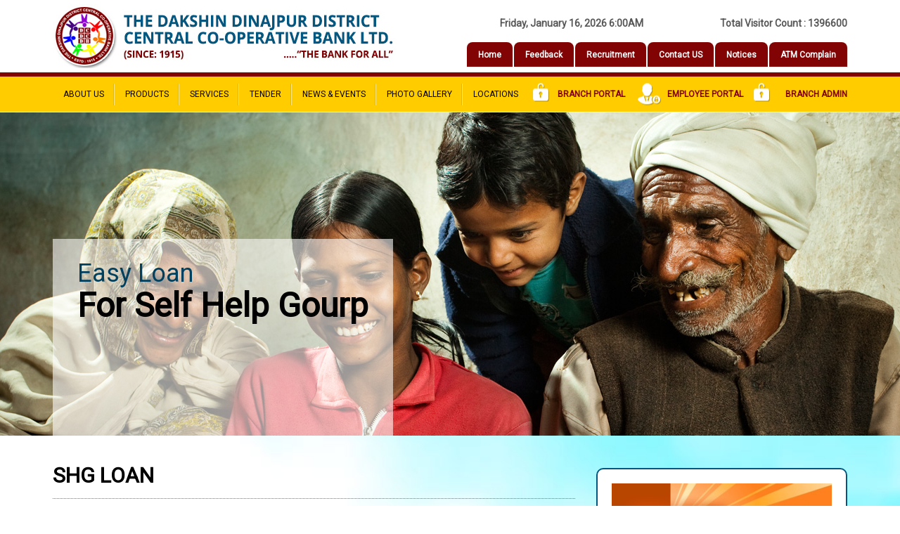

--- FILE ---
content_type: text/html; charset=utf-8
request_url: https://dddccbl.com/Product/Index/86dce4de-f565-4cc1-8129-5f3e43e5f53f
body_size: 19344
content:
<!DOCTYPE html>
<html lang="en">
<head>
    <meta charset="utf-8">
    <meta http-equiv="X-UA-Compatible" content="IE=edge">
    <meta name="viewport" content="width=device-width, initial-scale=1">
    <title>Welcome to DDDCCB</title>

    <!-- Bootstrap core CSS -->
    <link href="/css/main/bootstrap.min.css" rel="stylesheet">
    <link href="https://fonts.googleapis.com/css?family=Open+Sans:300,300i,400,400i,600,600i,700,700i,800,800i" rel="stylesheet">
    <!-- Custom styles for this template -->
    <link rel="stylesheet" href="/css/main/owl.theme.default.min.css">
    <link rel="stylesheet" href="/css/main/owl.carousel.min.css">
    <link rel="stylesheet" href="/css/main/animate.css">
    <link rel="stylesheet" href="/css/main/woco-accordion.min.css">
    <link rel="stylesheet" href="/css/main/style.css">
    <link rel="stylesheet" href="/css/main/responsive.css">
    <link rel="stylesheet" href="/css/font-awesome.css">
    
    <!-- HTML5 shim and Respond.js for IE8 support of HTML5 elements and media queries -->
    <!--[if lt IE 9]>
    <script src="~/js/main/html5shiv.min.js"></script>
    <script src="~/js/main/respond.min.js"></script>
    <![endif]-->
    <style>
        body {
            font-size: 12px !important;
        }

        .mainMenu .navbar-right li {
            padding-right: 0px !important;
        }
        
    </style>
</head>
<body>
    <!-- siteHeader -->
    <header class="siteHeader">
        <!-- topPart -->
        <div class="topPart">
            <div class="container">
                <div class="row">
                    <div class="col-md-6">
                        <div class="logo">
                            <a href="/"><img src="/images/main/logo.jpg" alt=""></a>
                        </div>
                    </div>
                    <div class="col-md-6">
                        <div class="contact text-right">
                            <div class="row">
                                <div class="col-sm-6">
                                    <h4>Friday, January 16, 2026  6:00AM</h4>
                                    
                                </div>
                                <div class="col-sm-6">
                                    <h4>Total Visitor Count : 1396600</h4>
                                </div>
                            </div>
                        </div>
                        <div class="topMenu clearfix">
                            <ul class="list-inline">
                                <li class=""><a href="/">Home</a></li>
                                <li class=""><a href="/Feedback">Feedback</a></li>
                                <li class=""><a href="/Recruitment">Recruitment</a></li>
                                <li class=""><a href="/Contactus">Contact US</a></li>
                                <li class=""><a href="/view-notices">Notices</a></li>
                                <li class=""><a href="/ATMComplain">ATM Complain</a></li>
                            </ul>
                        </div>
                    </div>
                </div>
            </div>
        </div>
        <!-- /topPart -->
        <!-- bottomPart -->
        <div class="bottomPart">
            <div class="container">
                <nav class="navbar navbar-default mainMenu" role="navigation">
                    <!-- Brand and toggle get grouped for better mobile display -->
                    <div class="navbar-header">
                        <button type="button" class="navbar-toggle" data-toggle="collapse" data-target=".navbar-ex1-collapse">
                            <span class="sr-only">Toggle navigation</span>
                            <span class="icon-bar"></span>
                            <span class="icon-bar"></span>
                            <span class="icon-bar"></span>
                        </button>
                    </div>

                    <ul class="nav navbar-nav onlyNav">
                        <li>
                            <a href="#">About Us</a>
                            <ul>
                                <li class=""><a href="/profile">Profile</a></li>
                                <li class=""><a href="/vision">Vision & Mission</a></li>
                                <li class=""><a href="/directors">Present Board of Directors</a></li>
                                <li class=""><a href="/administrators">Incumbency List for Chairmen/Special Officers/Administrators</a></li>
                                <li class=""><a href="/executives">Incumbency List for Chief Executive Officers</a></li>
                                <li class=""><a href="/financial">Financial Facts</a></li>
                            </ul>
                        </li>
                        <li class="">
                            <a href="#">Products</a>
                            <ul>
                                <li>
                                    <a href="#">Accounts & Deposits</a>
                                        <ul>
                                                <li class=""><a href="/Product/Index/a988c506-c9fd-48d4-9260-1cada767b67a">SAVINGS ACCOUNT</a></li>
                                                <li class=""><a href="/Product/Index/1faa8890-c333-4aa8-a343-4547f17a1946">CURRENT ACCOUNT</a></li>
                                                <li class=""><a href="/Product/Index/47c2c555-9e3c-4e28-a072-f453e58a5fc6">RECURRING DEPOSITS</a></li>
                                                <li class=""><a href="/Product/Index/bd30ee8e-6011-4978-833f-2b0cfb1150b0">MIS</a></li>
                                                <li class=""><a href="/Product/Index/031dd36c-4400-4a86-9eec-3a4ba65b1d00">TERM DEPOSITS</a></li>
                                                <li class=""><a href="/Product/Index/1b2f3a64-edde-4c7a-9f44-83ca97e66e38">SAMABAY SAMRIDDHI DEPOSITS</a></li>
                                        </ul>
                                </li>
                                <li>
                                    <a href="#">Loans</a>
                                        <ul>
                                                <li class=""><a href="/Product/Index/a9c302ea-4361-4677-a30d-bcc32d55b381">Agricultural &amp; Allied Loans</a></li>
                                                <li class=""><a href="/Product/Index/86dce4de-f565-4cc1-8129-5f3e43e5f53f">SHG Loan</a></li>
                                                <li class=""><a href="/Product/Index/3bfb1ed2-149e-487a-8d48-c82fba940fab">Home Loan</a></li>
                                                <li class=""><a href="/Product/Index/594e7d80-580a-456a-a8ba-ecc71b844cf4">Personal Loan</a></li>
                                                <li class=""><a href="/Product/Index/c947ac35-591f-4d76-8b89-ef949cfb3f8f">Festival Advance</a></li>
                                                <li class=""><a href="/Product/Index/b8d3fb21-ca95-41e8-984b-780216b07e0f">Cash Credit Loan</a></li>
                                                <li class=""><a href="/Product/Index/2c45ab1f-6d65-4aa8-88d2-a242c3fd546b">Loan against Securities</a></li>
                                                <li class=""><a href="/Product/Index/3c12428e-d5c1-429d-9cc8-e9c9cb606112">Overdraft against Securities</a></li>
                                                <li class=""><a href="/Product/Index/36e8fc10-8575-4825-9ec0-e30c67443246">ECCS LOAN</a></li>
                                                <li class=""><a href="/Product/Index/0e000eba-6f93-476d-99a7-32be96370c1b">Small Business Loan(MT)</a></li>
                                        </ul>
                                </li>
                            </ul>
                        </li>
                        <li class="">
                            <a href="#">Services</a>
                                <ul>
                                        <li class=""><a href="/Product/Index/0311ec06-c67c-4287-910b-80ad8747a8ac">ATM</a></li>
                                        <li class=""><a href="/Product/Index/6455ba84-4f82-45a9-92a5-ead01507551c">Card</a></li>
                                        <li class=""><a href="/Product/Index/2dd4ecf9-b618-4091-8d98-827f9a6cb53b">NEFT/ RTGS &amp; Demand Draft</a></li>
                                        <li class=""><a href="/Product/Index/450854fd-8ff7-4716-b3f9-b483bd163a26">Safe Deposit Locker</a></li>
                                        <li class=""><a href="/Product/Index/292d22dc-1925-417a-b086-617d90809b91">PoS</a></li>
                                        <li class=""><a href="/Product/Index/0535bc49-2241-4729-9559-dfceebc6382e">Internet Banking</a></li>
                                        <li class=""><a href="/Product/Index/917653cb-f2de-41e0-990c-534a616b07f6">SMS Alert</a></li>
                                        <li class=""><a href="/Product/Index/4ed9118e-394f-46ad-b504-3987745056b7">E-Commerce</a></li>
                                        <li class=""><a href="/Product/Index/fbff9bc5-f3d5-479a-aab5-d5f127bea459">IMPS</a></li>
                                        <li class=""><a href="/Product/Index/107e5f55-f0c1-483b-8ef0-2a99fcba2cf1">Insurances</a></li>
                                </ul>
                        </li>
                        <li class=""><a href="/Tender">Tender</a></li>
                        <li class=""><a href="/news-events">News & Events</a></li>
                        <li class=""><a href="/Gallery">PHOTO Gallery</a></li>
                        <li class="">
                            <a href="#">Locations</a>
                            <ul>
                                <li><a href="/branch-locator">Branch</a></li>
                                <li><a href="/atm-locator">ATM</a></li>
                            </ul>
                        </li>
                    </ul>

                    <ul class="nav navbar-nav navbar-right">
                        <li><a href="/branch" target="_blank"><span class="icon"><img src="/images/main/lock.png" alt=""></span>Branch Portal</a></li>
                        <li><a href="/employees" target="_blank"><span class="icon"><img src="/images/main/user.png" alt=""></span>Employee Portal</a></li>
                        <li><a href="https://bjhpuwlttz8vhjr-application.adb.ap-mumbai-1.oraclecloudapps.com/ords/r/dddccbl/dddccbl/login?session=13986729530892" target="_blank"><span class="icon"><img src="/images/main/lock.png" alt=""></span>Branch Admin</a></li>
                    </ul>
                </nav>
            </div>
        </div>
        <!-- /bottomPart -->
    </header>
    <!-- /siteHeader -->
    
<!-- bannerCover -->
<section class="pageCover">
    <div class="pageBanner" style="background-image: url('/resources/Products/SGH.jpg');">
        <div class="container">
            <div class="pageBannerWrap">
                <div class="bannerTextBox">
                    <h3>Easy Loan<br/></h3><h2>For Self Help Gourp </h2>
                </div>
            </div>
        </div>
    </div>
</section>
<!-- /bannerCover -->
<!-- pageContent -->
<section class="pageContent">
    <div class="container">
        <div class="row">
            <div class="col-md-8 col-sm-7">
                <h2 class="titleline">SHG Loan</h2>
                <p><p>Loan may be sanctioned for the Self Help Groups (SHG) / Federation of SHGs as a whole for any productive purpose, like; agriculture or agriculture-allied activities, small and cottage industries, services, trades etc. or for consumptive purposes of the group/federation member/members. The loan availed by one or more members in the form of “SHG Loan” shall be treated as “Loan” for the “Self Help Group (SHG)”/“Federation of SHGs” as a whole and the SHG/ Federation of SHGs shall be liable to repay the said loan (principal along with interest) in full amount to the Bank.<br/><br/>SHG Loan may be available through PACS for those SHGs which are running under our member PACS. SHGs/ Federation of SHGs running under WBSRLM and DAYNULM are directly financed by our Bank subject to fulfilment of terms &amp; conditions as laid down in the loan policy of the Bank.<br/><br/>* For more details contact to your nearest branch of our Bank or Primary Agricultural<br/>   Co-operative Society (PACS).<br/></p></p>
            </div>
            <div class="col-md-4 col-sm-5">
                <div class="right-banners">
                    <p><a href="#" target="_blank"><img src="/images/main/b1.jpg" alt=""></a></p>
                    <p><a href="#" target="_blank"><img src="/images/main/b2.jpg" alt=""></a></p>
                    <p><a href="#" target="_blank"><img src="/images/main/b3.jpg" alt=""></a></p>
                    <p><a href="#" target="_blank"><img src="/images/main/b4.jpg" alt=""></a></p>
                </div>
            </div>
        </div>
    </div>
</section>
<!-- /pageContent -->
    <!-- siteFooter -->
    <footer class="siteFooter">
        <!-- footerTop -->
        
        <div class="footerTop">
            <div class="container">
                <div class="topCover">
                    <div class="row">
                        <div class="col-sm-12">
                            <div class="row">
                                <div class="col-sm-2">
                                    <ul>
                                        <li class="title">QUICK LINKS</li>
                                        <li><a href="/">Home</a></li>
                                        <li><a href="/about-us">About Us </a></li>
                                        <li><a href="/Tender">Tender</a></li>
                                        <li><a href="/Recruitment">Recruitment</a></li>
                                        <li><a href="/Gallery">Picture Gallery</a></li>
                                    </ul>
                                </div>
                                <div class="col-sm-3">
                                    <ul>
                                        <li class="title">&nbsp;</li>
                                        <li><a href="/news-events">News &amp; Events</a></li>
                                        <li><a href="/emi-calculator">EMI Calculator</a></li>
                                        <li><a href="/branch-locator">Branch Locator</a></li>
                                        <li><a href="/atm-locator">ATM Locator</a></li>
                                        <li><a href="/rate-of-interest">Rates of Interest (ROI)</a></li>
                                    </ul>
                                </div>
                                <div class="col-sm-3">
                                    <ul>
                                        <li class="title">EXTERNAL LINKS</li>
                                        <li><a href="http://www.rbi.org.in/" target="_blank">RBI</a></li>
                                        <li><a href="https://www.nabard.org/" target="_blank">NABARD</a></li>
                                        <li><a href="http://www.wbstcb.com/" target="_blank">WBSTCB</a></li>
                                        <li><a href="https://rupay.co.in/" target="_blank">RuPay</a></li>
                                    </ul>
                                </div>
                                <div class="col-sm-4">
                                    <ul>
                                        <li class="title">&nbsp;</li>
                                        <li><a href="http://coopwb.in/" target="_blank">Co-operation Department, Govt. of W.B.</a></li>
                                        <li><a href="http://www.wbfin.nic.in/" target="_blank">Finance Department, Govt. of W.B.</a></li>
                                        <li><a href="http://webcsc.org/" target="_blank">Co-operative Service Commission</a></li>
                                        <li><a href="https://shg.wbscl.in/" target="_blank">W.B. Swarojgar Corporation Ltd.</a></li>
                                        <li><a href="http://ddinajpur.nic.in/" target="_blank">Dakshin Dinajpur District</a></li>
                                    </ul>
                                </div>
                            </div>
                        </div>
                    </div>
                    <div class="row">
                        <div class="col-sm-12">

                            <div class="queries text-center">

                                <a href="https://www.facebook.com/dakshindinajpurdccbl/" target="_blank">
                                    <span><img src="/images/main/facebook.png" alt=""></span>
                                </a>
                                <p>For Loss / Theft of Card (Toll Free No)</p>
                                <h2><a href="tel:+9118002094007">1800-209-4007</a></h2>
                                <p>For Loss / Theft of Card (Chargeable)</p>
                                <h2><a href="tel:02266839223">022-66839223</a></h2>
                            </div>
                        </div>
                    </div>
                </div>
            </div>
        </div>

        <!-- footerTop -->
        
        <!-- footerBottom -->
        <div class="footerBottom">
            <div class="container">
                <div class="row">
                    <div class="col-md-6">
                        <p>Copyright 2017 © DDDCCB. All rights reserved. | Powered by <a href="http://www.xiphostec.com/" target="_blank">xiphos</a></p>
                    </div>
                    <div class="col-md-6">
                        <div class="footerMenu text-right">
                            <ul class="list-inline">
                                <li class=""><a href="/privacy">Privacy & Secrecy</a></li>
                                <li class=""><a href="/policy">Bank Policy</a></li>
                                <li class=""><a href="/disclaimer">Disclaimer</a></li>
                            </ul>
                        </div>
                    </div>
                </div>
            </div>
        </div>
        <!-- /footerBottom -->
    </footer>
    <!-- /siteFooter -->
    <!-- Scripts -->
    <script src="/js/main/jquery.min.js"></script>
    <script src="/js/main/owl.carousel.min.js"></script>
    <script src="/js/main/woco.accordion.min.js"></script>
    <script src="/js/main/custom.js"></script>
    <script src="/js/main/jquery.unobtrusive-ajax.js"></script>
    <script src="/js/main/jquery.unobtrusive-ajax.min.js"></script>
    <script src="/js/main/jquery.validate.js"></script>
    <script src="/js/main/jquery.validate.unobtrusive.js"></script>
    <script src="/js/main/jquery.validate.min.js"></script>
    <script src="/js/main/jquery.validate.unobtrusive.min.js"></script>
    
</body>
</html>

--- FILE ---
content_type: text/css
request_url: https://dddccbl.com/css/main/style.css
body_size: 23660
content:
@import url('https://fonts.googleapis.com/css?family=Roboto');
body {
	font-family: 'Roboto', sans-serif;
}
.container {
	max-width: 1160px;
	width: 100%;
}
ul {
	list-style: none;
	padding: 0;
	margin: 0;
}
img {
	max-width: 100%;
	height: auto;
}
a:focus {
	outline: none;
	text-decoration: none;
}

/* Site Header Css */

.siteHeader {
	position:fixed; top:0px; z-index:100; background-color:#fff; width:100%;/* july 3rd */
}

.siteHeader .topPart {
	padding: 6px 0;
	border-bottom: 6px solid #810304;
}
.siteHeader .topPart .topMenu {
	position: relative;
	top: 8px;
}
.siteHeader .topPart .topMenu  ul {
	float: right;
}
.siteHeader .topPart .topMenu  ul li{
	float: left;
	padding: 1px;
}
.siteHeader .topPart .topMenu  ul li:last-child {
	padding-right: 0;
}
.siteHeader .topPart .topMenu  ul li a {
	background-color: #810304;
	display: block;
	padding: 10px 16px 8px 16px; /* july 3rd */
	border-radius: 8px 8px 0 0;
	font-weight: 600;
	color: #fff;
}
.siteHeader .topPart .topMenu  ul li a:hover, .siteHeader .topPart .topMenu  ul li.active a {
	background-color: #015780;
	text-decoration: none;
}
.siteHeader .topPart .contact {
	margin-top: 10px;
}
.siteHeader .topPart .contact h4 {
	color: #585858;
	font-weight: 700;
	font-size: 14px;
}
.siteHeader .topPart .contact .form-group {
	margin-bottom: 0px;
}
.siteHeader .topPart .contact input[type=search] {
	background: url('/images/main/searchIcon.png') no-repeat 95% center;
	background-color: #f3f3f3;
	border-radius: 0;
	box-shadow: none;
	border-color: #f3f3f3;
	padding-right: 35px;
	color: #7b7a7a;
}
.siteHeader .bottomPart {
	background-color: #ffcc00;
}
.siteHeader .bottomPart .mainMenu {
	margin-bottom: 0;
	background-color: transparent;
	border: 0;
	position: relative;
	z-index: 99;
}

/* mainMenu Css */
.mainMenu .navbar-right li {
	padding-right: 15px;
}
.mainMenu .navbar-right li:first-child {
	padding-right: 8px;
}
.mainMenu .navbar-right li:first-child a {
	padding-left: 35px;
}
.mainMenu .navbar-right li a {
	position: relative;
	padding-left: 45px;
	color: #810304;
	text-transform: uppercase;
	font-weight: 600;
	font-size: 12px;

}
.mainMenu .navbar-right li a span {
	position: absolute;
	left: 0;
	top: 50%;
	transform: translate(0, -50%);
}
.mainMenu .onlyNav > li {
	background: url('/images/main/navSep.jpg') no-repeat 100% center;
}
.mainMenu .onlyNav > li:last-child {
	background: none;
}
.mainMenu .onlyNav > li a {
	text-transform: uppercase;
	font-weight: 400;
	color: #000;
}
.mainMenu .onlyNav > li.active > a, .mainMenu .onlyNav > li > a:hover {
	background-color: #ab0607;
	color: #fff;
}
.mainMenu .onlyNav li ul {
	background-color: #ab0607;
    position: absolute;
    width: 200px;
    display: none;
}
.mainMenu .onlyNav > li:hover ul {
	display: block;
}
.mainMenu .onlyNav li ul li {
	margin-bottom: 1px;
}
.mainMenu .onlyNav li ul li a {
	display: block;
	background-color: #7c0405;
	color: #fff;
	padding: 12px 10px;
	text-decoration: none;
	font-size:12px;
}
.mainMenu .onlyNav li ul li a:hover {
	background-color: #ab0607;
}
.responsiveMenu {
	display: none;
}


.mainMenu .onlyNav li ul li ul{
	background-color: #ab0607;
    position: absolute;
    width: 200px;
	left:200px;
	display: none!important;
	margin-top:-41px;
}
.mainMenu .onlyNav li ul li:hover ul {
	display: block!important;
}

.mainMenu .onlyNav li ul li ul li a {
	display: block;
	background-color: #ab0607;
	color: #fff;
	padding: 12px 10px;
	text-decoration: none;
	font-size:12px;
	border-bottom:1px solid #900;
}
.mainMenu .onlyNav li ul li ul li a:hover {
	background-color: #7c0405;
}


/* Home Slider Css */
.bannerCover {
	position: relative;z-index:1;margin-top: 160px;/* july 3rd */
}
.bannerCover .owl-carousel .slide {
	background-size: cover;
	background-repeat: no-repeat;
	background-position: center top;
}
.bannerCover .owl-carousel .slide .sliderContent {
	min-height: 525px;
    display:-webkit-box;
    display:-webkit-flex;
    display:-webkit-flexbox;
    display:flex;
}
.bannerCover .owl-carousel .slide .sliderContent .slideText {
	align-self: center;
	background-color: rgba(255, 255, 255, 0.5);
	padding: 30px 40px;
}
.bannerCover .owl-carousel .slide .sliderContent .slideText h2 {
	font-size: 48px;
	font-weight: 700;
	color: #000000;
	margin: 0;
}
.bannerCover .owl-carousel .slide .sliderContent .slideText h3 {
	font-size: 36px;
	font-weight: 700;
	color: #01405e;
	margin: 0;
}
.bannerCover .owl-dots {
	bottom: 0;
    height: 30px;
    position: absolute;
    text-align: center;
    width: 100%;
}
.bannerCover .owl-dots .owl-dot {
	display: inline-block;
}
.bannerCover .owl-dots .owl-dot span {
	width: 15px;
	height: 15px;
	border-radius: 20px;
	background-color: #000;
	display: block;
	margin: 0 3px;
}
.bannerCover .owl-dots .owl-dot.active span {
	background-color: #810304;
}





/* floating Menu */
.floatingMenu {
	position: absolute;
	top: 40px;
	left: 0;
	right: 0;
	bottom: 40px;
	z-index: 99;
}
.floatingMenu .container {
    display:-webkit-box;
    display:-webkit-flex;
    display:-webkit-flexbox;
    display:flex;
    align-self: flex-end;	
	justify-content: flex-end;
	-webkit-align-self: flex-end; /* add prefixed version */
    -ms-flex-item-align: end; /* add prefixed version */
	height: 100%;
}
.floatingMenu .container .menuArea {
	max-width: 357px;
	width: 100%;
	/*align-self: center;*/
}
.menuArea {
	background-color: rgba(255, 255, 255, 0.5);
	padding: 15px;
}
.menuArea .menuCover {
	background-color: #1a6786;
	padding: 15px;
	margin-bottom: 15px;
}
.menuArea .menuCover form legend {
	border: none;
	font-size: 18px;
	color: #fff;
	font-weight: 600;
	text-transform: uppercase;
	margin-bottom: 10px;
}
.menuArea .menuCover form .inputGroup {
	background-color: #f1f1f1;
	border: 2px solid #fff;
	margin-bottom: 5px;
}
.menuArea .menuCover form .inputGroup select {
	width: calc(100% - 130px);
	height: 40px;
	padding: 5px;
	border: 1px solid #fff;
}
.menuArea .menuCover form .inputGroup button[type=submit] {
	background: url('/images/main/loginButton.png') no-repeat 0 0;
	border: medium none;
    float: right;
    font-size: 0;
    height: 40px;
    padding: 0;
    width: 129px;
}
.menuArea .menuCover form p.text-right a {
	text-transform: uppercase;
	font-size: 12px;
	text-decoration: underline;
	color: #fff;
}
.menuArea .menuCover form p.text-right a:hover {
	text-decoration: none;
}


.boxElementWrap {
    padding: 0 15px;
}
.boxElementWrap > .row > * {
	padding: 0 1px;
}
.boxElement {
	background-color: #184457;
    color: #fff;
    margin-bottom: 2px;
    min-height: 96px;
    padding: 5px 10px;
	cursor:pointer;
}
.boxElement:hover{background-color: #1a6786;;}

.boxElement .imageWrap {
    margin: 0 auto 7px;
    width: 75%;
}
.boxElement p {
	font-size: 11px;
	line-height: 16px;
}



/* speech  css */
.speechRow {
	padding: 60px 0;
}

.speech {
	background: url('/images/main/line-repeat.png') repeat-x 0 20px;
	padding-top: 60px;
}
.speech:first-child {
	background: none;
	padding-top: 0;
}
.speech .userPhoto {
	float: left;
	margin-right: 30px;
}
.speech .userText h3 {
	margin-top: 0;
	font-size: 30px;
	font-weight: 700;
	text-transform: uppercase;
}
.speech .userText h3 strong {
	color: #01405e;
}
.speech .userText p {
	font-size: 16px;
	line-height: 28px;
	font-weight: 300;
	color: #454545;
}
.speech .userText p a {
	background-color: #7c0405;
	background-image: url('/images/main/dot.png');
	background-repeat: no-repeat;
	background-position: 16px 16px;
	border-radius: 35px;
    color: #fff;
    display: inline-block;
    padding: 5px 25px 8px 36px;
    text-transform: lowercase;
	margin-top: 25px;
}
.speech .userText p a:hover {
	text-decoration: none;
	background-color: #01405e;
}


/* productSlider css */

.mainService .productSlider {
	position: relative;
}
.mainService .productSlider .owl-prev {
	background: url('/images/main/arrow-left.png') no-repeat 0 0;
	font-size: 0;
	height: 84px;
	width: 34px;
	position: absolute;
	top: 50%;
	transform: translate(0, -50%);
	left: -120px;
}
.mainService .productSlider .owl-next {
	background: url('/images/main/arrow-right.png') no-repeat 0 0;
	font-size: 0;
	height: 84px;
	width: 34px;
	position: absolute;
	top: 50%;
	transform: translate(0, -50%);
	right: -120px;
}

.mainContent {
	/*background: url('/images/backgroundGreen.jpg') no-repeat 0 center;*/
}


/* Accordian CSS */
.accordionWrap {
	margin-top: 60px;
	margin-bottom: 60px;
}
.accordionWrap * {
	box-sizing: content-box;
}
.accordianContent {
	background: #e5e5e5 url('/images/main/accordianBg.png') no-repeat center;
	height:300px; overflow-y:auto;
}
.accordianContent p {
	margin-bottom: 15px;
}
.accordion-header-icon {
	font-size: 0;
	background: url('/images/main/toggleIcon.png') no-repeat center;
	width: 20px;
	height: 27px;
}
.accordion-header {
	background: url('/images/main/accordianTitleBg.png') repeat-x 0 0;
	transition: inherit !important;
	min-height: 29px;
    padding-top: 13px;
}
.accordion-header h1 {
	color: #fff;
	position: relative;
	font-size: 24px;
}
.accordion-header h1:before {
	background: url('/images/main/dot.png') no-repeat 0 4px;
	display: inline-block;
	content: '';
    height: 15px;
    width: 18px;
}
.accordion-header.accordion-header-active {
	background: url('/images/main/accordianTitleBg.png') repeat-x 0 100%;
}




/* Main Service Css */
.mainService {
	background: url('/images/main/serviceBG.jpg') no-repeat center top;
	background-size: cover;
	padding: 70px 0 100px;
	border-bottom: 3px solid #fff;
}
.mainService .title {
	text-align: center;
	margin-bottom: 80px;
}
.mainService .title h2 {
	display: inline-block;
	border-bottom: 5px solid #f4cd2d;
	color: #fff;
	font-size: 40px;
	font-weight: 700;
	text-transform: uppercase;
	margin: 0;
	padding-bottom: 10px;
}
.mainService .title h2 strong {
	color: #00fe00;
}

.mainService .group {
	color: #fff;
}
.mainService .group .textContent h3 {
	color: #ffcc00;
	font-weight: 700;
	text-transform: uppercase;

}
.mainService .group .textContent p {
	font-weight: 400;
	font-size: 14px;
	line-height: 20px;
}
.mainService .group .textContent p a {
	display: inline-block;
	background-color: #6ae5ff;
	font-size: 16px;
	font-weight: 300;
	color: #313c62;
	padding: 4px 20px 6px;
	border-radius: 50px;
	margin-top: 20px;
}
.mainService .group .textContent p a:hover {
	background-color: #ffcc00;
	text-decoration: none;
}



/* Success Stories Css */
.successStories {
	background-color: #f4f4f4;
	padding: 70px 0 70px;
	border-top: 29px solid #810304;
}
.successStories .title {
	text-align: center;
	margin-bottom: 80px;
}
.successStories .title h2 {
	display: inline-block;
	border-bottom: 5px solid #f4cd2d;
	color: #2d2d2d;
	font-size: 40px;
	font-weight: 700;
	text-transform: uppercase;
	margin: 0;
	padding-bottom: 10px;
}
.successStories .title h2 strong {
	color: #2e5f77;
}

.successStories .boxWrap {
	background-color: #fff;
	box-shadow: 0 0 6px rgba(0, 0, 0, 0.15);
	margin-bottom: 15px;
}
.successStories .boxWrap .imageWrap {
	text-align: center;
}
.successStories .boxWrap .imageWrap img {
	display: inline-block;
}
.successStories .boxWrap .textArea {
	padding: 10px 20px 20px;
	min-height: 175px;
	color: #4e4e4e;
	text-align: center;
}
.successStories .boxWrap .textArea h5 {
	font-size: 16px;
	font-weight: 600;
	margin-bottom: 20px;
}
.successStories .boxWrap .textArea p {
	font-size: 15px;
}



.thumbBox {
	background-color: #fff;
	box-shadow: 0 0 6px rgba(0, 0, 0, 0.15);
	margin-bottom: 15px;
	border:1px solid #ffffff;
}
.thumbBox .imageWrap {
	text-align: center;
	overflow:hidden;
}
.thumbBox .imageWrap img {
	display: inline-block;
   height: 236px;
}
.thumbBox .imageWrap img:hover{
	transition: all 0.4s ease-in-out 0s;
	opacity: 0.9;
	-moz-transform: scale(1.1,1.1);
	-webkit-transform: scale(10%,10%);
	-o-transform: scale(1.1,1.1);
	-ms-transform: scale(1.1,1.1);
	transform: scale(1.1,1.1);
}
.thumbBox .textArea {
	padding: 10px 20px 10px;
	color: #4e4e4e;
	text-align: center;
}
.thumbBox .textArea h5 {
	font-size: 16px;
	font-weight: 600;
	margin-bottom: 20px;
}


/* Footer Css */
.siteFooter p {
	margin-bottom: 0;
}
.footerTop {
	background-color: #7d1212;
	border-bottom: 3px solid #fff;
	padding: 30px 0;
}
.footerTop .topCover {
	background-color: #690000;
	padding: 30px;
}
.footerTop .topCover ul {
	list-style: outside disc;
	color: #fff200;
	padding-left: 15px;
}
.footerTop .topCover li {
	padding-bottom: 12px;
}
.footerTop .topCover li.title {
	list-style-type:none; font-size:20px; font-weight:bold; text-transform:uppercase; color:#cf8989;/* july 3rd*/
}
.footerTop .topCover li a {
	color: #fff;
	font-size: 14px;
	font-weight: 300;
}
.footerTop .topCover li a:hover {
	text-decoration: none;
	color: #fff200;
}
.footerTop .topCover .socialMenu ul {
	list-style: none;
	padding-left: 0;
}
.footerTop .topCover .socialMenu ul li a {
	display: inline-block;
}
.footerTop .topCover .socialMenu ul li a span {
	display: inline-block;
	margin-right: 5px;
}
.footerTop .topCover .queries {
	padding-top: 20px;
}
.footerTop .topCover .queries p {
	font-size: 22px;
	color: #fff;
}
.footerTop .topCover .queries h2 {
	margin-top: 0;
}
.footerTop .topCover .queries h2 a {
	font-size: 60px;
	font-weight: 600;
	color: #fff;
}
.footerTop .topCover .queries h2 a:hover {
	text-decoration: none;
	color: #fff200;
}

.footerBottom {
	background-color: #01405e;
	padding: 12px 0;
}
.footerBottom p {
	color: #fff;
	font-size: 13px;
	font-weight: 300;
	opacity: 0.6;
}
.footerBottom p a {
	color: #fff;
}
.footerBottom p a:hover {
	color: #fff200;
}

.footerBottom ul li {
	background: url('/images/main/footerNavSep.jpg') no-repeat 0 center;
	padding-left: 15px;
	margin-left: 5px;
}
.footerBottom ul li:first-child {
	background: none;
}
.footerBottom ul li a {
	color: #fff;
	font-size: 13px;
	font-weight: 300;
	opacity: 0.6;
}
.footerBottom ul li a:hover {
	opacity: 1;
	text-decoration: none;
	color: #fff200;
}



/* Inner Page Css */
/*  Banner  */
.pageCover{ position:relative; margin-top:160px; margin-bottom: -160px}/* july 6rd */
.pageBanner {
	background-size: cover;
	background-repeat: no-repeat;
	background-position: center;
}
.pageBannerWrap {
	min-height: 460px;
    display:-webkit-box;
    display:-webkit-flex;
    display:-webkit-flexbox;
    display:flex;
}
.bannerTextBox {
	margin-top:180px;
	background-color: rgba(255, 255, 255, 0.59);
	padding: 30px 35px;
}
.bannerTextBox h3 {
	margin-top: 0;
	font-size: 36px;
	color: #01405e;
	font-weight: 300;
	margin-bottom: 0;
}
.bannerTextBox h2 {
	margin-bottom: 0;
	margin-top: 0;
	color: #000;
	font-weight: 700;
	font-size: 48px;
}

/* pageContent Css */
.pageContent {
	background: url('/images/main/lightBg.jpg') no-repeat 0 center;
	background-size: cover;
	padding: 40px 0;margin-top: 160px;
}
.pageContent h2 {
	margin-top: 0;
	font-size: 30px;
	color: #000;
	font-weight: 700;
	text-transform: uppercase;
	margin-bottom: 20px;
}
.pageContent h2 strong {
	color: #7c0405;
}
.pageContent p {
	font-size: 16px;
	line-height: 28px;
	color: #454545;
}
.pageContent p a {
	color: #008ede;
}
.pageContent .btn-default {
	margin-top: 30px;
	background-color: #7c0405;
	font-weight: 600;
	font-size: 18px;
	color: #fff;
	border-color: #7c0405;
	padding: 6px 20px 8px;
	border-radius: 10px;
	margin-right: 5px;
} 

.pageContent .loanMenu {
	background-color: #ab0607;
	padding-right: 10px;
}
.pageContent .loanMenu li {
	background-color: #7c0405;
	margin-bottom: 1px;
}
.pageContent .loanMenu li a {
	display: block;
}
.pageContent .loanMenu li a:hover, .pageContent .loanMenu li.active a {
	text-decoration: none;
	background-color: #ab0607;
}
.pageContent .loanMenu li .text {
	padding-left: 10px;
	font-weight: 500;
	color: #fff;
}
.pageContent .loanMenu .heading{color:#000; font-size:24px; font-weight:bold; line-height:50px; background-color:#ffcc00; padding-left:8px	}
.extrapad li a{ padding-top:10px; padding-bottom:10px}




/* loanOptions Css */
.loanOptions {
	background: url('/images/innerCarouselBg.jpg') no-repeat 0 center;
	background-size: cover;
	padding: 60px 0;
}

.loanOptions .loanSlider .group h3 {
	padding: 5px 0;
	padding-left: 35px;
	color: #ffcc00;
	font-weight: 600;
	background: url('/images/main/titleIcon.png') no-repeat 0 5px;
	font-size: 24px;
	margin-bottom: 5px;
}
.loanOptions .loanSlider .group p {
	font-size: 14px;
	line-height: 28px;
	color: #fff;
}

.loanOptions .loanSlider .group p a {
	display: inline-block;
	background-color: #6ae5ff;
	font-size: 16px;
	font-weight: 300;
	color: #313c62;
	padding: 2px 20px 4px;
	border-radius: 50px;
	margin-top: 15px;
}
.loanOptions .loanSlider .group p a:hover {
	background-color: #ffcc00;
	text-decoration: none;
}
.loanOptions .loanSlider {
	position: relative;
}
.loanOptions .loanSlider .owl-prev {
	background: url('/images/main/arrow-left.png') no-repeat 0 0;
	font-size: 0;
	height: 84px;
	width: 34px;
	position: absolute;
	top: 50%;
	transform: translate(0, -50%);
	left: -120px;
}
.loanOptions .loanSlider .owl-next {
	background: url('/images/main/arrow-right.png') no-repeat 0 0;
	font-size: 0;
	height: 84px;
	width: 34px;
	position: absolute;
	top: 50%;
	transform: translate(0, -50%);
	right: -120px;
}





.mainProduct {
	padding: 60px 0;
}
.mainProduct .productSlider {
	position: relative;
}
.mainProduct .title {
	text-align: center;
	margin-bottom: 80px;
}
.mainProduct .title h2 {
	display: inline-block;
	border-bottom: 5px solid #f4cd2d;
	color: #000000;
	font-size: 40px;
	font-weight: 700;
	text-transform: uppercase;
	margin: 0;
	padding-bottom: 10px;
}
    .mainProduct .title h2 strong {
        /*color: #1a4258;*/
        color: #c8f7f7;
    }
.mainProduct .group h3 {
	color: #17425a;
	font-weight: 700;
	text-transform: uppercase;
	font-size: 24px;
	margin-bottom: 15px;
}
.mainProduct .group p {
	font-size: 14px;
	line-height: 24px;
}
.mainProduct .group p a {
	display: inline-block;
	background-color: #7c0405;
	font-size: 16px;
	font-weight: 600;
	color: #fff;
	padding: 2px 25px 6px;
	border-radius: 50px;
	margin-top: 15px;
}
.mainProduct .group p a:hover {
	background-color: #ffcc00;
	text-decoration: none;
}
.mainProduct .productSlider .owl-prev {
	background: url('/images/arrow-left-2.png') no-repeat 0 0;
	font-size: 0;
	height: 84px;
	width: 34px;
	position: absolute;
	top: 50%;
	transform: translate(0, -50%);
	left: -120px;
}
.mainProduct .productSlider .owl-next {
	background: url('/images/main/arrow-right-2.png') no-repeat 0 0;
	font-size: 0;
	height: 84px;
	width: 34px;
	position: absolute;
	top: 50%;
	transform: translate(0, -50%);
	right: -120px;
}
.right-banners {
    margin-top: 6px;
    margin-bottom: 15px;
    padding: 20px;
    background-color: #fff;
    border-radius: 10px 10px 10px 10px;
    -moz-border-radius: 10px 10px 10px 10px;
    -webkit-border-radius: 10px 10px 10px 10px;
    border: 2px solid #015780;
}
.right-banners img{ width:100%}


.tender table{
    border-collapse: collapse;
	border: 1px solid #cccccc;
    width: 100%;
    margin: 20px auto;
 color: #333;
    font-size: 13px;
    line-height: 19px;
}
.tender table th {
    border-right: 1px solid #cccccc;
    vertical-align: top;
    padding: 10px;
    color: #fff;
    background-color: #015780;
	text-align:center;
}
.tender table tr:nth-child(odd) {
	background-color:#baf9ff;
}
.tender table td {
    border-bottom: 1px solid #cccccc;
    border-right:  1px solid #cccccc;
    vertical-align: middle;
    padding: 6px;
}
a.btn-default {
    margin-top: 30px;
    background-color: #7c0405;
    font-weight: 600;
    font-size: 18px;
    color: #fff;
    border-color: #7c0405;
    padding: 6px 20px 8px;
    border-radius: 10px;
    margin-right: 5px;
	border:none;
}
.webform label{ font-size:14px; line-height:22px; margin-top:6px;}
.webform input[type="text"], .webform textarea{
	width:100%;
	border:1px solid #dfdfdf;
	padding:8px 10px;
}
.webform input[type="submit"] {
    margin-top: 30px;
    background-color: #7c0405;
    font-weight: 600;
    font-size: 18px;
    color: #fff;
    border-color: #7c0405;
    padding: 6px 20px 8px;
    border-radius: 10px;
    margin-right: 5px;
	border:none;
}
.webform input[type="reset"] {
    margin-top: 30px;
    background-color: #015780;
    font-weight: 600;
    font-size: 18px;
    color: #fff;
    border-color: #015780;
    padding: 6px 20px 8px;
    border-radius: 10px;
    margin-right: 5px;
	border:none;
}
.webform select {
	width:100%;
	border:1px solid #dfdfdf;
	padding:8px 10px;

}
.webform input[type="checkbox"], .webform input[type="radio"]  {
	margin-top:8px; margin-left:10px;
}
.webform input[type="checkbox"]:first-child, .webform input[type="radio"]:first-child  {
	margin-left:0px;
}
.brhighlighter {
border-top:2px dotted #015780;
border-bottom:2px dotted #015780;
margin:20px 0px;
background-color:#dffdff;
}

.brhighlighter div p {
    color: #01405e;;
    font-size: 13px;
    font-family: 'Open Sans', sans-serif;
    font-weight: 600;
    line-height: 20px;
    border-bottom: 1px dotted steelblue;
}
.bigFont {
    font-family: 'Open Sans', sans-serif;
    font-size: 24px;
    font-weight: 600;
    color: #01405e;;
}

.titleline{
	border-bottom:1px dotted steelblue;	padding-bottom:16px;
}
h3.bullet1 img{float:left; margin:8px 6px 30px 0px}
h3.date-icon {vertical-align: baseline}

.newsBlock hr{border-top: 1px dotted #015780; margin:50px 0px;}
.fullimg{width:100%; display:block; margin-bottom:20px}

.morenews ul li {padding:10px 0px;border-bottom:1px solid #dfdfdf;}
.morenews ul li a:hover{ text-decoration:none}

.red {color: red;}
.required {font-weight: bold;}
.center, .center-align {
    text-align: center;
}
.right, .right-align {
    text-align: right;
}
.gallery{overflow:hidden;}
.gallery img{ float:left; width:32.4%; margin-right:0.8%; margin-bottom:0.8%; border:1px solid #dfdfdf}
.gallery img:hover{opacity:0.8}

.tender table{
    border-collapse: collapse;
	border: 1px solid #cccccc;
    width: 100%;
    margin: 20px auto;
 color: #333;
    font-size: 13px;
    line-height: 19px;
}
.tender table th {
    border-right: 1px solid #cccccc;
    border-bottom: 1px solid #cccccc;
    vertical-align: top;
    padding: 10px;
    color: #fff;
    background-color: #015780;
	text-align:center;
}
.tender table tr:nth-child(odd) {
	background-color:#efefef;
}
.tender table td {
    border-bottom: 1px solid #cccccc;
    border-right:  1px solid #cccccc;
    vertical-align: middle;
    padding: 6px;
}

h3 {
    color:#810304;
}
h4 {
    color:#337ab7;
}
.pageContent ul li{
	list-style: disc;
    margin-left: 15px;
}
.pageContent ol li{
    margin-left: 15px;
}

--- FILE ---
content_type: text/css
request_url: https://dddccbl.com/css/main/responsive.css
body_size: 7381
content:
@media (max-width: 1420px) {
	.loanOptions .loanSlider .owl-prev, .mainService .productSlider .owl-prev {
		left: -60px;
	}
	.loanOptions .loanSlider .owl-next, .mainService .productSlider .owl-next {
		right: -60px;
	}

	.mainProduct .productSlider .owl-prev {
		left: -60px;
	}
	.mainProduct .productSlider .owl-next {
		right: -60px;
	}
}

@media (max-width: 1420px) {
	.loanOptions, .productSlider {
		padding-left: 50px;
		padding-right: 50px;
	}
	.loanOptions .loanSlider .owl-prev, .loanOptions .loanSlider .owl-next, .mainService .productSlider .owl-prev, .mainService .productSlider .owl-next {
		width: 32px;
		height: 76px;
		background-size: 16px auto;
		background-color: #000;
		padding: 8px;
		background-position: center;
	}
	.loanOptions .loanSlider .owl-prev, .mainService .productSlider .owl-prev {
		left: -50px;
	}
	.loanOptions .loanSlider .owl-next, .mainService .productSlider .owl-next {
		right: -50px;
	}
	
	.mainProduct {
		padding-left: 50px;
		padding-right: 50px;
	}
	.mainProduct .productSlider .owl-prev, .mainProduct .productSlider .owl-next {
		width: 32px;
		height: 76px;
		background-size: 16px auto;
		background-color: #f3f3f3;
		padding: 8px;
		background-position: center;
	}
	.mainProduct .productSlider .owl-prev {
		left: -50px;
	}
	.mainProduct .productSlider .owl-next {
		right: -50px;
	}
}

@media (max-width: 1080px) {
	.topMenu {
		display: none;
	}
	.onlyNav {
		display: none;
	}
	.responsiveMenu {
		display: block;
		position: fixed;
		z-index: 999;
		background-color: rgba(0, 0, 0, 0.8);
		left: -100%;
		bottom: 0;
		top: 0;
		width: 100%;
		transition: all 0.25s ease-in-out;
		overflow-x: scroll;
	}
	.showMenu {
		left: 0;
	}
	.navbar-toggle {
		display: block;
		background-color: #810304;
		border-color: #810304;
	}
	.navbar-default .navbar-toggle .icon-bar {
		background-color: #fff;
	}
	.navbar-default .navbar-toggle:hover {
		background-color: #015780;
	}
	.responsiveMenu ul li {
		background-color: #810304;
		margin-bottom: 1px;
	}
	.responsiveMenu ul li a {
		color: #fff;
		font-size: 16px;
		text-decoration: none;
		display: block;
		padding: 8px 15px;
	}
	.responsiveMenu ul li a:hover, .responsiveMenu ul li.active > a {
		background-color: #015780;
	}
	.responsiveMenu .icon {
		display: none;
	}
	.responsiveMenu ul li.dropDown {
		background-color: transparent;
	}
	.responsiveMenu ul li.dropDown > a {
		background-color: #810304;
		margin-bottom: 1px;
	}
	.responsiveMenu ul li.dropDown.active > a, .responsiveMenu ul li.active > a {
		background-color: #015780;
	}
	.responsiveMenu > span {
		background-color: yellow;
		color: #000;
		display: inline-block;
		float: right;
		font-size: 25px;
		padding: 2px 15px;
		position: relative;
		top: -42px;
		cursor: pointer;
	}
	.responsiveMenu {
		padding-top: 43px;
	}
.responsiveMenu ul li ul li a {
	background-color:#810304;
    color: #fff;
    font-size: 16px;
    text-decoration: none;
    display: block;
    padding: 8px 15px 8px 20px;
}

.responsiveMenu ul li ul li ul li a {
	background-color:#640203;
    color: #fff;
    font-size: 16px;
    text-decoration: none;
    display: block;
    padding: 8px 15px 8px 30px;
}

}

@media (max-width: 991px) {
	.logo, .contact {
		text-align: center;
	}
	.footerMenu, .footerBottom p {
		text-align: center;
	}
	.footerMenu {
		margin-top: 10px;
	}
	.siteHeader .topPart .contact .form-group {
		max-width: 320px;
		margin: 0 auto;
	}
	.loanOptions, .productSlider, .mainProduct {
		padding-left: 50px;
		padding-right: 50px;
	}
	.mainProduct .productSlider {
		padding-left: 0;
		padding-right: 0;
	}
	.brhighlighter {
	position:relative;
	right:0%;left:0%;
	}
    .thumbBox .imageWrap img {height:auto;}	
	.pageContent {margin-top: 190px;	}
}

@media (max-width: 900px) {
	.floatingMenu {
		position: static;
		background-color: #f1f1f1;
		padding: 25px 0;
	}
	.floatingMenu .container {
		justify-content: center;
	}
.accordion-header h1 {
    font-size: 20px;
}
.speech .userText h3 {
    font-size: 24px;
}
.speech .userText p a {
    margin-top: 10px;
}
.mainService .group .textContent h3 {
	font-size:20px;
	}	
}

@media (max-width: 780px) {
	.pageContent .loanMenu li a {
		font-size: 12px;
	}
	.bannerCover .owl-carousel .slide .sliderContent .slideText {
		width: 100%;
	}
	.bannerCover .owl-carousel .slide .sliderContent .slideText h2 {
		font-size: 35px;
	}
	.bannerCover .owl-carousel .slide .sliderContent .slideText h3 {
		font-size: 28px;
	}
	
}
@media (max-width: 767px) {
	.footerTop .topCover ul {
		text-align: center;
		padding: 0 0 0px;
		list-style: none;
	}
	.footerTop .topCover ul li {
		display: inline-block;
		padding: 0 10px 20px;
	}
	.footerTop .topCover .queries h2 a {
		font-size: 40px;
	}
	.bannerTextBox h3 {
		font-size: 30px;
		margin-bottom: 10px;
	}
	.bannerTextBox h2 {
		font-size: 42px;
		line-height: 45px;
	}
	.loanMenu {
		margin-top: 40px;
	}
	.navbar-right {
		float: right;
	}
	.navbar-right > li {
		float: left;
	}
	.navbar-header {
		float: left;
	}
	.pageContent .loanMenu li a {
		font-size: 14px;
	}
	.accordionWrap {
		margin-top: 20px;
		margin-bottom: 40px;
	}
	.mainService .title h2, .successStories .title h2 {
		font-size: 35px;
	}
	.successStories .title {
		margin-bottom: 50px;
	}
	.pageContent {
		text-align: center;
	}
	.buttonsWrap {
		text-align: center;
	}
	.pageContent .btn-default {
		margin-top: 10px;
	}
	.buttonsWrap button:last-child {
		margin-right: 0;
	}
	.loanMenu {
		text-align: left;
	}
	.loanOptions .loanSlider .group h3 {
		font-size: 22px;
	}
	.mainProduct .title h2 {
		font-size: 30px;
	}	
	.gallery img{
		width:49.2%; margin-right:0.8%; margin-bottom:0.8%;	
	}
	.siteHeader {
	position:relative; top:0px; z-index:1; background-color:#fff; width:100%; /* july 3rd */
}
.bannerCover, .pageContent {
	position: relative;z-index:1;margin-top: 0px;/* july 3rd */
}
.pageCover{position: relative; margin-top: 0px; margin-bottom: 0px;}
}

@media (max-width: 480px) {
	.footerTop .topCover .queries h2 a {
		font-size: 25px;
	}
	.navbar-right .icon {
		display: none;
	}
	.mainMenu .navbar-right li:first-child a {
		padding-left: 12px;
	}
	.mainMenu .navbar-right li a {
		padding-left: 6px;
	}
	.textContent {
		text-align: center;
	}
.mainProduct .title {
    margin-bottom: 40px;
}

}



@media (max-width: 360px) {
	.pageContent .loanMenu li a {
		font-size: 12px;
	}
	.mainMenu .navbar-right li:first-child a {
		padding-left: 0;
		padding-right: 0;font-size:12px;
	}
	.mainMenu .navbar-right li {
		padding-right: 0;
	}
	.speech .userText h3 {
		margin-top: 10px;
		font-size: 25px;
	}
	.speech .userPhoto {
		float: none;
		margin: 0 0 20px 0;
		text-align: center;
	}
	.speech .userPhoto img {
		display: inline-block;
	}
	.userText {
		text-align: center;
	}
	.mainService .group .textContent {
		text-align: center;
	}
	.accordion-header h1 {
		font-size: 18px;
	}
	.mainProduct .title h2 {
    font-size: 25px;
}
.pageContent h2 {
    font-size: 26px;
}
}

@media (max-width: 320px) {
	.accordion-header h1 {
		font-size: 18px;
	}
}

--- FILE ---
content_type: application/javascript
request_url: https://dddccbl.com/js/main/custom.js
body_size: 1411
content:
$(document).ready(function(){

	var tpMenu = $('.topMenu ul').html();
	var onlyNav = $('.navbar .onlyNav').html();
	$('.siteFooter').after('<div class="responsiveMenu"><span>x</span><ul>'+ tpMenu + onlyNav +'</ul></div>');
	$(document).on('click', '.navbar-toggle', function(event) {
		event.preventDefault();
		$('.responsiveMenu').addClass('showMenu');
	});
	$(document).on('click', '.responsiveMenu > span', function(event) {
		event.preventDefault();
		$('.responsiveMenu').removeClass('showMenu');
	});

	$(".bannerCover .owl-carousel").owlCarousel({
		items: 1,
		loop: true,
		autoplay: true,
		animateOut: 'fadeOut',
		animateIn: 'fadeIn'
	});

	$(".productSlider .owl-carousel").owlCarousel({
		margin: 20,
		nav: true,
		responsive : {
			0 : {
				items: 1
			},
			640 : {
				items: 2
			},
			768 : {
				items: 3
			},
			1024 : {
				items: 4
			}
		}
	});

	$(".loanSlider .owl-carousel").owlCarousel({
		margin: 20,
		nav: true,
		responsive : {
			0 : {
				items: 1
			},
			640 : {
				items: 2
			},
			980 : {
				items: 3
			}
		}
	});

	$(".accordion").accordion({
		//whether the first section is expanded or not
		firstChildExpand: true,
		//whether expanding mulitple section is allowed or not
		multiExpand: false,
		//slide animation speed
		slideSpeed: 500,
		//drop down icon
		dropDownIcon: "&#9660",
	});

});

--- FILE ---
content_type: application/javascript
request_url: https://dddccbl.com/js/main/woco.accordion.min.js
body_size: 1957
content:
(function($){$.fn.accordion=function(options){return this.each(function(){var settings=$.extend({firstChildExpand:true,multiExpand:false,slideSpeed:500,dropDownIcon:'&#9660'},options);$(this).children("h1").each(function(){$(this).next('div').andSelf().wrapAll("<div class='accordion-item'></div>");});$(this).children().children('div').addClass("accordion-content");$(this).find("h1").wrap("<div class='accordion-header'></div>");$(this).find("h1").after("<div class='accordion-header-icon'>"+settings.dropDownIcon+"</div>");$(this).children('.accordion-item').wrap('<div class="drawer"></div>');if(settings.firstChildExpand==true){$(this).find(".accordion-header:first").toggleClass("accordion-header-active");$(this).find(".accordion-header:first").parent().toggleClass("accordion-item-active");$(this).find(".accordion-header:first").next().slideToggle(0);$(this).find(".accordion-header:first").children(".accordion-header-icon").toggleClass("accordion-header-icon-active");}$(this).find(".accordion-header").click(function(){if(settings.multiExpand==false){if(!$(this).hasClass('accordion-header-active')){$(this).parent().parent().parent().find(".accordion-header-active").removeClass('accordion-header-active');$(this).parent().parent().parent().find(".accordion-item-active").children(".accordion-content").slideUp(settings.slideSpeed);$(this).parent().parent().parent().find(".accordion-header-icon-active").removeClass("accordion-header-icon-active");$(this).parent().parent().parent().find(".accordion-item-active").removeClass("accordion-item-active");}}$(this).toggleClass("accordion-header-active");$(this).parent().toggleClass("accordion-item-active");$(this).next().slideToggle(settings.slideSpeed);$(this).children(".accordion-header-icon").toggleClass("accordion-header-icon-active");});});}
$.fn.openSection = function(index){$(".accordion").find(".accordion-header").filter(function(indexx){return indexx==index;}).click();}
}(jQuery));